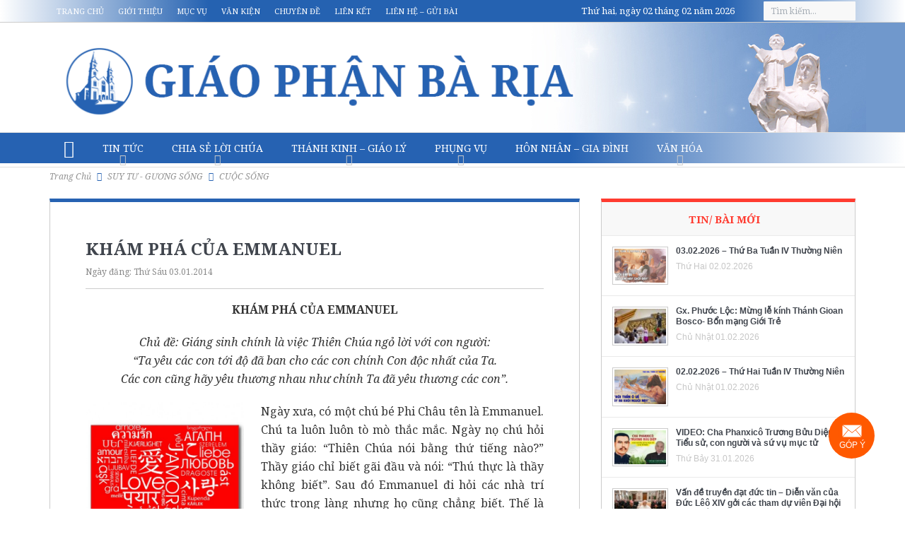

--- FILE ---
content_type: text/html; charset=utf-8
request_url: https://www.google.com/recaptcha/api2/anchor?ar=1&k=6LczghYqAAAAAJdpqcywMO4rq8lba_saMPBQIwi6&co=aHR0cDovL3d3dy5naWFvcGhhbmJhcmlhLm9yZzo4MA..&hl=vi&v=N67nZn4AqZkNcbeMu4prBgzg&theme=light&size=normal&anchor-ms=20000&execute-ms=30000&cb=l6m0xrli4dl
body_size: 49393
content:
<!DOCTYPE HTML><html dir="ltr" lang="vi"><head><meta http-equiv="Content-Type" content="text/html; charset=UTF-8">
<meta http-equiv="X-UA-Compatible" content="IE=edge">
<title>reCAPTCHA</title>
<style type="text/css">
/* cyrillic-ext */
@font-face {
  font-family: 'Roboto';
  font-style: normal;
  font-weight: 400;
  font-stretch: 100%;
  src: url(//fonts.gstatic.com/s/roboto/v48/KFO7CnqEu92Fr1ME7kSn66aGLdTylUAMa3GUBHMdazTgWw.woff2) format('woff2');
  unicode-range: U+0460-052F, U+1C80-1C8A, U+20B4, U+2DE0-2DFF, U+A640-A69F, U+FE2E-FE2F;
}
/* cyrillic */
@font-face {
  font-family: 'Roboto';
  font-style: normal;
  font-weight: 400;
  font-stretch: 100%;
  src: url(//fonts.gstatic.com/s/roboto/v48/KFO7CnqEu92Fr1ME7kSn66aGLdTylUAMa3iUBHMdazTgWw.woff2) format('woff2');
  unicode-range: U+0301, U+0400-045F, U+0490-0491, U+04B0-04B1, U+2116;
}
/* greek-ext */
@font-face {
  font-family: 'Roboto';
  font-style: normal;
  font-weight: 400;
  font-stretch: 100%;
  src: url(//fonts.gstatic.com/s/roboto/v48/KFO7CnqEu92Fr1ME7kSn66aGLdTylUAMa3CUBHMdazTgWw.woff2) format('woff2');
  unicode-range: U+1F00-1FFF;
}
/* greek */
@font-face {
  font-family: 'Roboto';
  font-style: normal;
  font-weight: 400;
  font-stretch: 100%;
  src: url(//fonts.gstatic.com/s/roboto/v48/KFO7CnqEu92Fr1ME7kSn66aGLdTylUAMa3-UBHMdazTgWw.woff2) format('woff2');
  unicode-range: U+0370-0377, U+037A-037F, U+0384-038A, U+038C, U+038E-03A1, U+03A3-03FF;
}
/* math */
@font-face {
  font-family: 'Roboto';
  font-style: normal;
  font-weight: 400;
  font-stretch: 100%;
  src: url(//fonts.gstatic.com/s/roboto/v48/KFO7CnqEu92Fr1ME7kSn66aGLdTylUAMawCUBHMdazTgWw.woff2) format('woff2');
  unicode-range: U+0302-0303, U+0305, U+0307-0308, U+0310, U+0312, U+0315, U+031A, U+0326-0327, U+032C, U+032F-0330, U+0332-0333, U+0338, U+033A, U+0346, U+034D, U+0391-03A1, U+03A3-03A9, U+03B1-03C9, U+03D1, U+03D5-03D6, U+03F0-03F1, U+03F4-03F5, U+2016-2017, U+2034-2038, U+203C, U+2040, U+2043, U+2047, U+2050, U+2057, U+205F, U+2070-2071, U+2074-208E, U+2090-209C, U+20D0-20DC, U+20E1, U+20E5-20EF, U+2100-2112, U+2114-2115, U+2117-2121, U+2123-214F, U+2190, U+2192, U+2194-21AE, U+21B0-21E5, U+21F1-21F2, U+21F4-2211, U+2213-2214, U+2216-22FF, U+2308-230B, U+2310, U+2319, U+231C-2321, U+2336-237A, U+237C, U+2395, U+239B-23B7, U+23D0, U+23DC-23E1, U+2474-2475, U+25AF, U+25B3, U+25B7, U+25BD, U+25C1, U+25CA, U+25CC, U+25FB, U+266D-266F, U+27C0-27FF, U+2900-2AFF, U+2B0E-2B11, U+2B30-2B4C, U+2BFE, U+3030, U+FF5B, U+FF5D, U+1D400-1D7FF, U+1EE00-1EEFF;
}
/* symbols */
@font-face {
  font-family: 'Roboto';
  font-style: normal;
  font-weight: 400;
  font-stretch: 100%;
  src: url(//fonts.gstatic.com/s/roboto/v48/KFO7CnqEu92Fr1ME7kSn66aGLdTylUAMaxKUBHMdazTgWw.woff2) format('woff2');
  unicode-range: U+0001-000C, U+000E-001F, U+007F-009F, U+20DD-20E0, U+20E2-20E4, U+2150-218F, U+2190, U+2192, U+2194-2199, U+21AF, U+21E6-21F0, U+21F3, U+2218-2219, U+2299, U+22C4-22C6, U+2300-243F, U+2440-244A, U+2460-24FF, U+25A0-27BF, U+2800-28FF, U+2921-2922, U+2981, U+29BF, U+29EB, U+2B00-2BFF, U+4DC0-4DFF, U+FFF9-FFFB, U+10140-1018E, U+10190-1019C, U+101A0, U+101D0-101FD, U+102E0-102FB, U+10E60-10E7E, U+1D2C0-1D2D3, U+1D2E0-1D37F, U+1F000-1F0FF, U+1F100-1F1AD, U+1F1E6-1F1FF, U+1F30D-1F30F, U+1F315, U+1F31C, U+1F31E, U+1F320-1F32C, U+1F336, U+1F378, U+1F37D, U+1F382, U+1F393-1F39F, U+1F3A7-1F3A8, U+1F3AC-1F3AF, U+1F3C2, U+1F3C4-1F3C6, U+1F3CA-1F3CE, U+1F3D4-1F3E0, U+1F3ED, U+1F3F1-1F3F3, U+1F3F5-1F3F7, U+1F408, U+1F415, U+1F41F, U+1F426, U+1F43F, U+1F441-1F442, U+1F444, U+1F446-1F449, U+1F44C-1F44E, U+1F453, U+1F46A, U+1F47D, U+1F4A3, U+1F4B0, U+1F4B3, U+1F4B9, U+1F4BB, U+1F4BF, U+1F4C8-1F4CB, U+1F4D6, U+1F4DA, U+1F4DF, U+1F4E3-1F4E6, U+1F4EA-1F4ED, U+1F4F7, U+1F4F9-1F4FB, U+1F4FD-1F4FE, U+1F503, U+1F507-1F50B, U+1F50D, U+1F512-1F513, U+1F53E-1F54A, U+1F54F-1F5FA, U+1F610, U+1F650-1F67F, U+1F687, U+1F68D, U+1F691, U+1F694, U+1F698, U+1F6AD, U+1F6B2, U+1F6B9-1F6BA, U+1F6BC, U+1F6C6-1F6CF, U+1F6D3-1F6D7, U+1F6E0-1F6EA, U+1F6F0-1F6F3, U+1F6F7-1F6FC, U+1F700-1F7FF, U+1F800-1F80B, U+1F810-1F847, U+1F850-1F859, U+1F860-1F887, U+1F890-1F8AD, U+1F8B0-1F8BB, U+1F8C0-1F8C1, U+1F900-1F90B, U+1F93B, U+1F946, U+1F984, U+1F996, U+1F9E9, U+1FA00-1FA6F, U+1FA70-1FA7C, U+1FA80-1FA89, U+1FA8F-1FAC6, U+1FACE-1FADC, U+1FADF-1FAE9, U+1FAF0-1FAF8, U+1FB00-1FBFF;
}
/* vietnamese */
@font-face {
  font-family: 'Roboto';
  font-style: normal;
  font-weight: 400;
  font-stretch: 100%;
  src: url(//fonts.gstatic.com/s/roboto/v48/KFO7CnqEu92Fr1ME7kSn66aGLdTylUAMa3OUBHMdazTgWw.woff2) format('woff2');
  unicode-range: U+0102-0103, U+0110-0111, U+0128-0129, U+0168-0169, U+01A0-01A1, U+01AF-01B0, U+0300-0301, U+0303-0304, U+0308-0309, U+0323, U+0329, U+1EA0-1EF9, U+20AB;
}
/* latin-ext */
@font-face {
  font-family: 'Roboto';
  font-style: normal;
  font-weight: 400;
  font-stretch: 100%;
  src: url(//fonts.gstatic.com/s/roboto/v48/KFO7CnqEu92Fr1ME7kSn66aGLdTylUAMa3KUBHMdazTgWw.woff2) format('woff2');
  unicode-range: U+0100-02BA, U+02BD-02C5, U+02C7-02CC, U+02CE-02D7, U+02DD-02FF, U+0304, U+0308, U+0329, U+1D00-1DBF, U+1E00-1E9F, U+1EF2-1EFF, U+2020, U+20A0-20AB, U+20AD-20C0, U+2113, U+2C60-2C7F, U+A720-A7FF;
}
/* latin */
@font-face {
  font-family: 'Roboto';
  font-style: normal;
  font-weight: 400;
  font-stretch: 100%;
  src: url(//fonts.gstatic.com/s/roboto/v48/KFO7CnqEu92Fr1ME7kSn66aGLdTylUAMa3yUBHMdazQ.woff2) format('woff2');
  unicode-range: U+0000-00FF, U+0131, U+0152-0153, U+02BB-02BC, U+02C6, U+02DA, U+02DC, U+0304, U+0308, U+0329, U+2000-206F, U+20AC, U+2122, U+2191, U+2193, U+2212, U+2215, U+FEFF, U+FFFD;
}
/* cyrillic-ext */
@font-face {
  font-family: 'Roboto';
  font-style: normal;
  font-weight: 500;
  font-stretch: 100%;
  src: url(//fonts.gstatic.com/s/roboto/v48/KFO7CnqEu92Fr1ME7kSn66aGLdTylUAMa3GUBHMdazTgWw.woff2) format('woff2');
  unicode-range: U+0460-052F, U+1C80-1C8A, U+20B4, U+2DE0-2DFF, U+A640-A69F, U+FE2E-FE2F;
}
/* cyrillic */
@font-face {
  font-family: 'Roboto';
  font-style: normal;
  font-weight: 500;
  font-stretch: 100%;
  src: url(//fonts.gstatic.com/s/roboto/v48/KFO7CnqEu92Fr1ME7kSn66aGLdTylUAMa3iUBHMdazTgWw.woff2) format('woff2');
  unicode-range: U+0301, U+0400-045F, U+0490-0491, U+04B0-04B1, U+2116;
}
/* greek-ext */
@font-face {
  font-family: 'Roboto';
  font-style: normal;
  font-weight: 500;
  font-stretch: 100%;
  src: url(//fonts.gstatic.com/s/roboto/v48/KFO7CnqEu92Fr1ME7kSn66aGLdTylUAMa3CUBHMdazTgWw.woff2) format('woff2');
  unicode-range: U+1F00-1FFF;
}
/* greek */
@font-face {
  font-family: 'Roboto';
  font-style: normal;
  font-weight: 500;
  font-stretch: 100%;
  src: url(//fonts.gstatic.com/s/roboto/v48/KFO7CnqEu92Fr1ME7kSn66aGLdTylUAMa3-UBHMdazTgWw.woff2) format('woff2');
  unicode-range: U+0370-0377, U+037A-037F, U+0384-038A, U+038C, U+038E-03A1, U+03A3-03FF;
}
/* math */
@font-face {
  font-family: 'Roboto';
  font-style: normal;
  font-weight: 500;
  font-stretch: 100%;
  src: url(//fonts.gstatic.com/s/roboto/v48/KFO7CnqEu92Fr1ME7kSn66aGLdTylUAMawCUBHMdazTgWw.woff2) format('woff2');
  unicode-range: U+0302-0303, U+0305, U+0307-0308, U+0310, U+0312, U+0315, U+031A, U+0326-0327, U+032C, U+032F-0330, U+0332-0333, U+0338, U+033A, U+0346, U+034D, U+0391-03A1, U+03A3-03A9, U+03B1-03C9, U+03D1, U+03D5-03D6, U+03F0-03F1, U+03F4-03F5, U+2016-2017, U+2034-2038, U+203C, U+2040, U+2043, U+2047, U+2050, U+2057, U+205F, U+2070-2071, U+2074-208E, U+2090-209C, U+20D0-20DC, U+20E1, U+20E5-20EF, U+2100-2112, U+2114-2115, U+2117-2121, U+2123-214F, U+2190, U+2192, U+2194-21AE, U+21B0-21E5, U+21F1-21F2, U+21F4-2211, U+2213-2214, U+2216-22FF, U+2308-230B, U+2310, U+2319, U+231C-2321, U+2336-237A, U+237C, U+2395, U+239B-23B7, U+23D0, U+23DC-23E1, U+2474-2475, U+25AF, U+25B3, U+25B7, U+25BD, U+25C1, U+25CA, U+25CC, U+25FB, U+266D-266F, U+27C0-27FF, U+2900-2AFF, U+2B0E-2B11, U+2B30-2B4C, U+2BFE, U+3030, U+FF5B, U+FF5D, U+1D400-1D7FF, U+1EE00-1EEFF;
}
/* symbols */
@font-face {
  font-family: 'Roboto';
  font-style: normal;
  font-weight: 500;
  font-stretch: 100%;
  src: url(//fonts.gstatic.com/s/roboto/v48/KFO7CnqEu92Fr1ME7kSn66aGLdTylUAMaxKUBHMdazTgWw.woff2) format('woff2');
  unicode-range: U+0001-000C, U+000E-001F, U+007F-009F, U+20DD-20E0, U+20E2-20E4, U+2150-218F, U+2190, U+2192, U+2194-2199, U+21AF, U+21E6-21F0, U+21F3, U+2218-2219, U+2299, U+22C4-22C6, U+2300-243F, U+2440-244A, U+2460-24FF, U+25A0-27BF, U+2800-28FF, U+2921-2922, U+2981, U+29BF, U+29EB, U+2B00-2BFF, U+4DC0-4DFF, U+FFF9-FFFB, U+10140-1018E, U+10190-1019C, U+101A0, U+101D0-101FD, U+102E0-102FB, U+10E60-10E7E, U+1D2C0-1D2D3, U+1D2E0-1D37F, U+1F000-1F0FF, U+1F100-1F1AD, U+1F1E6-1F1FF, U+1F30D-1F30F, U+1F315, U+1F31C, U+1F31E, U+1F320-1F32C, U+1F336, U+1F378, U+1F37D, U+1F382, U+1F393-1F39F, U+1F3A7-1F3A8, U+1F3AC-1F3AF, U+1F3C2, U+1F3C4-1F3C6, U+1F3CA-1F3CE, U+1F3D4-1F3E0, U+1F3ED, U+1F3F1-1F3F3, U+1F3F5-1F3F7, U+1F408, U+1F415, U+1F41F, U+1F426, U+1F43F, U+1F441-1F442, U+1F444, U+1F446-1F449, U+1F44C-1F44E, U+1F453, U+1F46A, U+1F47D, U+1F4A3, U+1F4B0, U+1F4B3, U+1F4B9, U+1F4BB, U+1F4BF, U+1F4C8-1F4CB, U+1F4D6, U+1F4DA, U+1F4DF, U+1F4E3-1F4E6, U+1F4EA-1F4ED, U+1F4F7, U+1F4F9-1F4FB, U+1F4FD-1F4FE, U+1F503, U+1F507-1F50B, U+1F50D, U+1F512-1F513, U+1F53E-1F54A, U+1F54F-1F5FA, U+1F610, U+1F650-1F67F, U+1F687, U+1F68D, U+1F691, U+1F694, U+1F698, U+1F6AD, U+1F6B2, U+1F6B9-1F6BA, U+1F6BC, U+1F6C6-1F6CF, U+1F6D3-1F6D7, U+1F6E0-1F6EA, U+1F6F0-1F6F3, U+1F6F7-1F6FC, U+1F700-1F7FF, U+1F800-1F80B, U+1F810-1F847, U+1F850-1F859, U+1F860-1F887, U+1F890-1F8AD, U+1F8B0-1F8BB, U+1F8C0-1F8C1, U+1F900-1F90B, U+1F93B, U+1F946, U+1F984, U+1F996, U+1F9E9, U+1FA00-1FA6F, U+1FA70-1FA7C, U+1FA80-1FA89, U+1FA8F-1FAC6, U+1FACE-1FADC, U+1FADF-1FAE9, U+1FAF0-1FAF8, U+1FB00-1FBFF;
}
/* vietnamese */
@font-face {
  font-family: 'Roboto';
  font-style: normal;
  font-weight: 500;
  font-stretch: 100%;
  src: url(//fonts.gstatic.com/s/roboto/v48/KFO7CnqEu92Fr1ME7kSn66aGLdTylUAMa3OUBHMdazTgWw.woff2) format('woff2');
  unicode-range: U+0102-0103, U+0110-0111, U+0128-0129, U+0168-0169, U+01A0-01A1, U+01AF-01B0, U+0300-0301, U+0303-0304, U+0308-0309, U+0323, U+0329, U+1EA0-1EF9, U+20AB;
}
/* latin-ext */
@font-face {
  font-family: 'Roboto';
  font-style: normal;
  font-weight: 500;
  font-stretch: 100%;
  src: url(//fonts.gstatic.com/s/roboto/v48/KFO7CnqEu92Fr1ME7kSn66aGLdTylUAMa3KUBHMdazTgWw.woff2) format('woff2');
  unicode-range: U+0100-02BA, U+02BD-02C5, U+02C7-02CC, U+02CE-02D7, U+02DD-02FF, U+0304, U+0308, U+0329, U+1D00-1DBF, U+1E00-1E9F, U+1EF2-1EFF, U+2020, U+20A0-20AB, U+20AD-20C0, U+2113, U+2C60-2C7F, U+A720-A7FF;
}
/* latin */
@font-face {
  font-family: 'Roboto';
  font-style: normal;
  font-weight: 500;
  font-stretch: 100%;
  src: url(//fonts.gstatic.com/s/roboto/v48/KFO7CnqEu92Fr1ME7kSn66aGLdTylUAMa3yUBHMdazQ.woff2) format('woff2');
  unicode-range: U+0000-00FF, U+0131, U+0152-0153, U+02BB-02BC, U+02C6, U+02DA, U+02DC, U+0304, U+0308, U+0329, U+2000-206F, U+20AC, U+2122, U+2191, U+2193, U+2212, U+2215, U+FEFF, U+FFFD;
}
/* cyrillic-ext */
@font-face {
  font-family: 'Roboto';
  font-style: normal;
  font-weight: 900;
  font-stretch: 100%;
  src: url(//fonts.gstatic.com/s/roboto/v48/KFO7CnqEu92Fr1ME7kSn66aGLdTylUAMa3GUBHMdazTgWw.woff2) format('woff2');
  unicode-range: U+0460-052F, U+1C80-1C8A, U+20B4, U+2DE0-2DFF, U+A640-A69F, U+FE2E-FE2F;
}
/* cyrillic */
@font-face {
  font-family: 'Roboto';
  font-style: normal;
  font-weight: 900;
  font-stretch: 100%;
  src: url(//fonts.gstatic.com/s/roboto/v48/KFO7CnqEu92Fr1ME7kSn66aGLdTylUAMa3iUBHMdazTgWw.woff2) format('woff2');
  unicode-range: U+0301, U+0400-045F, U+0490-0491, U+04B0-04B1, U+2116;
}
/* greek-ext */
@font-face {
  font-family: 'Roboto';
  font-style: normal;
  font-weight: 900;
  font-stretch: 100%;
  src: url(//fonts.gstatic.com/s/roboto/v48/KFO7CnqEu92Fr1ME7kSn66aGLdTylUAMa3CUBHMdazTgWw.woff2) format('woff2');
  unicode-range: U+1F00-1FFF;
}
/* greek */
@font-face {
  font-family: 'Roboto';
  font-style: normal;
  font-weight: 900;
  font-stretch: 100%;
  src: url(//fonts.gstatic.com/s/roboto/v48/KFO7CnqEu92Fr1ME7kSn66aGLdTylUAMa3-UBHMdazTgWw.woff2) format('woff2');
  unicode-range: U+0370-0377, U+037A-037F, U+0384-038A, U+038C, U+038E-03A1, U+03A3-03FF;
}
/* math */
@font-face {
  font-family: 'Roboto';
  font-style: normal;
  font-weight: 900;
  font-stretch: 100%;
  src: url(//fonts.gstatic.com/s/roboto/v48/KFO7CnqEu92Fr1ME7kSn66aGLdTylUAMawCUBHMdazTgWw.woff2) format('woff2');
  unicode-range: U+0302-0303, U+0305, U+0307-0308, U+0310, U+0312, U+0315, U+031A, U+0326-0327, U+032C, U+032F-0330, U+0332-0333, U+0338, U+033A, U+0346, U+034D, U+0391-03A1, U+03A3-03A9, U+03B1-03C9, U+03D1, U+03D5-03D6, U+03F0-03F1, U+03F4-03F5, U+2016-2017, U+2034-2038, U+203C, U+2040, U+2043, U+2047, U+2050, U+2057, U+205F, U+2070-2071, U+2074-208E, U+2090-209C, U+20D0-20DC, U+20E1, U+20E5-20EF, U+2100-2112, U+2114-2115, U+2117-2121, U+2123-214F, U+2190, U+2192, U+2194-21AE, U+21B0-21E5, U+21F1-21F2, U+21F4-2211, U+2213-2214, U+2216-22FF, U+2308-230B, U+2310, U+2319, U+231C-2321, U+2336-237A, U+237C, U+2395, U+239B-23B7, U+23D0, U+23DC-23E1, U+2474-2475, U+25AF, U+25B3, U+25B7, U+25BD, U+25C1, U+25CA, U+25CC, U+25FB, U+266D-266F, U+27C0-27FF, U+2900-2AFF, U+2B0E-2B11, U+2B30-2B4C, U+2BFE, U+3030, U+FF5B, U+FF5D, U+1D400-1D7FF, U+1EE00-1EEFF;
}
/* symbols */
@font-face {
  font-family: 'Roboto';
  font-style: normal;
  font-weight: 900;
  font-stretch: 100%;
  src: url(//fonts.gstatic.com/s/roboto/v48/KFO7CnqEu92Fr1ME7kSn66aGLdTylUAMaxKUBHMdazTgWw.woff2) format('woff2');
  unicode-range: U+0001-000C, U+000E-001F, U+007F-009F, U+20DD-20E0, U+20E2-20E4, U+2150-218F, U+2190, U+2192, U+2194-2199, U+21AF, U+21E6-21F0, U+21F3, U+2218-2219, U+2299, U+22C4-22C6, U+2300-243F, U+2440-244A, U+2460-24FF, U+25A0-27BF, U+2800-28FF, U+2921-2922, U+2981, U+29BF, U+29EB, U+2B00-2BFF, U+4DC0-4DFF, U+FFF9-FFFB, U+10140-1018E, U+10190-1019C, U+101A0, U+101D0-101FD, U+102E0-102FB, U+10E60-10E7E, U+1D2C0-1D2D3, U+1D2E0-1D37F, U+1F000-1F0FF, U+1F100-1F1AD, U+1F1E6-1F1FF, U+1F30D-1F30F, U+1F315, U+1F31C, U+1F31E, U+1F320-1F32C, U+1F336, U+1F378, U+1F37D, U+1F382, U+1F393-1F39F, U+1F3A7-1F3A8, U+1F3AC-1F3AF, U+1F3C2, U+1F3C4-1F3C6, U+1F3CA-1F3CE, U+1F3D4-1F3E0, U+1F3ED, U+1F3F1-1F3F3, U+1F3F5-1F3F7, U+1F408, U+1F415, U+1F41F, U+1F426, U+1F43F, U+1F441-1F442, U+1F444, U+1F446-1F449, U+1F44C-1F44E, U+1F453, U+1F46A, U+1F47D, U+1F4A3, U+1F4B0, U+1F4B3, U+1F4B9, U+1F4BB, U+1F4BF, U+1F4C8-1F4CB, U+1F4D6, U+1F4DA, U+1F4DF, U+1F4E3-1F4E6, U+1F4EA-1F4ED, U+1F4F7, U+1F4F9-1F4FB, U+1F4FD-1F4FE, U+1F503, U+1F507-1F50B, U+1F50D, U+1F512-1F513, U+1F53E-1F54A, U+1F54F-1F5FA, U+1F610, U+1F650-1F67F, U+1F687, U+1F68D, U+1F691, U+1F694, U+1F698, U+1F6AD, U+1F6B2, U+1F6B9-1F6BA, U+1F6BC, U+1F6C6-1F6CF, U+1F6D3-1F6D7, U+1F6E0-1F6EA, U+1F6F0-1F6F3, U+1F6F7-1F6FC, U+1F700-1F7FF, U+1F800-1F80B, U+1F810-1F847, U+1F850-1F859, U+1F860-1F887, U+1F890-1F8AD, U+1F8B0-1F8BB, U+1F8C0-1F8C1, U+1F900-1F90B, U+1F93B, U+1F946, U+1F984, U+1F996, U+1F9E9, U+1FA00-1FA6F, U+1FA70-1FA7C, U+1FA80-1FA89, U+1FA8F-1FAC6, U+1FACE-1FADC, U+1FADF-1FAE9, U+1FAF0-1FAF8, U+1FB00-1FBFF;
}
/* vietnamese */
@font-face {
  font-family: 'Roboto';
  font-style: normal;
  font-weight: 900;
  font-stretch: 100%;
  src: url(//fonts.gstatic.com/s/roboto/v48/KFO7CnqEu92Fr1ME7kSn66aGLdTylUAMa3OUBHMdazTgWw.woff2) format('woff2');
  unicode-range: U+0102-0103, U+0110-0111, U+0128-0129, U+0168-0169, U+01A0-01A1, U+01AF-01B0, U+0300-0301, U+0303-0304, U+0308-0309, U+0323, U+0329, U+1EA0-1EF9, U+20AB;
}
/* latin-ext */
@font-face {
  font-family: 'Roboto';
  font-style: normal;
  font-weight: 900;
  font-stretch: 100%;
  src: url(//fonts.gstatic.com/s/roboto/v48/KFO7CnqEu92Fr1ME7kSn66aGLdTylUAMa3KUBHMdazTgWw.woff2) format('woff2');
  unicode-range: U+0100-02BA, U+02BD-02C5, U+02C7-02CC, U+02CE-02D7, U+02DD-02FF, U+0304, U+0308, U+0329, U+1D00-1DBF, U+1E00-1E9F, U+1EF2-1EFF, U+2020, U+20A0-20AB, U+20AD-20C0, U+2113, U+2C60-2C7F, U+A720-A7FF;
}
/* latin */
@font-face {
  font-family: 'Roboto';
  font-style: normal;
  font-weight: 900;
  font-stretch: 100%;
  src: url(//fonts.gstatic.com/s/roboto/v48/KFO7CnqEu92Fr1ME7kSn66aGLdTylUAMa3yUBHMdazQ.woff2) format('woff2');
  unicode-range: U+0000-00FF, U+0131, U+0152-0153, U+02BB-02BC, U+02C6, U+02DA, U+02DC, U+0304, U+0308, U+0329, U+2000-206F, U+20AC, U+2122, U+2191, U+2193, U+2212, U+2215, U+FEFF, U+FFFD;
}

</style>
<link rel="stylesheet" type="text/css" href="https://www.gstatic.com/recaptcha/releases/N67nZn4AqZkNcbeMu4prBgzg/styles__ltr.css">
<script nonce="biXctuwjExuin1PMfU4Psw" type="text/javascript">window['__recaptcha_api'] = 'https://www.google.com/recaptcha/api2/';</script>
<script type="text/javascript" src="https://www.gstatic.com/recaptcha/releases/N67nZn4AqZkNcbeMu4prBgzg/recaptcha__vi.js" nonce="biXctuwjExuin1PMfU4Psw">
      
    </script></head>
<body><div id="rc-anchor-alert" class="rc-anchor-alert"></div>
<input type="hidden" id="recaptcha-token" value="[base64]">
<script type="text/javascript" nonce="biXctuwjExuin1PMfU4Psw">
      recaptcha.anchor.Main.init("[\x22ainput\x22,[\x22bgdata\x22,\x22\x22,\[base64]/[base64]/MjU1Ong/[base64]/[base64]/[base64]/[base64]/[base64]/[base64]/[base64]/[base64]/[base64]/[base64]/[base64]/[base64]/[base64]/[base64]/[base64]\\u003d\x22,\[base64]\\u003d\x22,\x22woXDm8Kjw6wLN2ldc0PCkMKCw6AmZ8O2IFPDtsKrZGjCscO5w7VcVsKJIMKGY8KOA8KRwrRPwoLCuh4Lwpt7w6vDkTFEwrzCvloNwrrDol5AFsOfwrpqw6HDnmvCtl8fwobCicO/[base64]/CqRNBMMOPGcKdSWjCpWYpCETDjnjDn8OYwrE2RsKWcMKLw4BBM8KpfsOGw4vCm37CqsOZw4JvR8OBY3MVDsODw7fCnMOLw7/DgHh8w49LwrbCq00IExhUw5bCuQjDs0w2QBEvET1Ww7zDtjJWIil+XcK3w4MIw4rCjcOxacOIw6JjEMKbFsKrWHJ1w4rDiybDvMKEwrLCqVzDhXvDgjQwTBcbQCQZR8KVwpJAwoJ9BxBfw5/CiRQdw5bCrUlrwqsrCU3CrmIgw7jCrMKOw5keNFPCv0TDiMKpPcK4wovDqEhnG8KSwpbDq8KOB0F0wrbChMO7HcOuwqrDvAvDq3kRDsKDwpHDv8OvcMKAwoVPw7s8MW/CiMKHZgZCCkfCl3rDvMOQw47Cp8ONw7rCqcOOR8KZwrHDmDTCnhTDpUMCwrDDj8KMYsKhL8K8PVkjwpM9wrAEVyXDmDdZw7bCkAnCt2RswrjDrRrDvXh1w5zDuFsvw6wLw5DDiDzCqBobw77CgkRMLGpTVWDDkh8KPMO+cnrCn8O6ZcO+wpZkM8KSw5PClMO+w4fClA/CoFguJhw7dm0Bw4zDiSFldxbCoVZ3wobCiMOcw4YzCcOBwrvCpVwPKsK0BBPCvSbCgWAewp/CgMKAHxZdw6fDoynCpMOzEMKLw4A3wpofw4wjfcKmB8KCw7nDmsKINA99w4zDosKlw4gIVcOOw5XCiyPCq8OGw74yw6DDqMKKwo3ClcKSw5fDvsKUw4tNw7LDnMOJdEYSUcKiwpnDq8Ocw40rFD0pwoVUE1nCnwPDhMOMw7bCgsKdT8KFYhfDgFUHwrA/w4p0wq3ClxrDhcKmexDDjXrDusKewpvDvgLDrG/CqsOswoFoChTClEMewqxkw594w4FiC8OjFSN5w7XCmMKuw43CkzjCrCnDr33Cq0/CkwBfdcKVGXlgF8KYwoDDpXwhw43CjlHDscKpBMOmNXvDucK4w7jCmQTClAIAw77DhBkvY21XwoF4HMOpOMKWw5DChkDCrWTCr8KzecKcDyRxfREgw5nDj8KjwrTCm2NIbRvDlSAONMOrXzNQTzTDp0zDrRALwrYGwqENTcKewppAw6AEwp1OT8OPA3U/BiHCl2rCgA0oVzoxdifDpsOww4Qtw6bDlMOmw61cwpHCqcKZbwlTwpnCujfCtWlyX8O/RMKlwqLCm8K2wq7CuMOVQlHDm8OOWVvDjRN/[base64]/Yh0Zw60rw4rDtMORwo7DucKow5Q/w492OmfDisK0wpfDqGDCksOXfcKPw6nCgMKxXMKsUMO1ZBzDicKHGl/DscKXPsOjcGvChcOyQsODw5ZzXcKww5zCkVh7wpsRTBIewr7DgG3Do8O3wqDClsKDFBtZw5bDvcOtwqzCj2XCkS5Cw6lbccODN8O6woXCv8KMwr3DjHnDosO5NcKQPMKGw6TDtDRKY2h7XsKEUsKqGMKywpnCoMKJwpIPw6Nvw4/CjAkdw4rCv0vDkkjCo0HCp0Qcw5LDnMKQHcKmwpxjQ0Q4w5/CrsOaNE/CvzBUwqs+w7VnPsK5X1VqY8KqLUbDmBcmwrgRw5XCu8O/XcKzZcO8wqFmwqjCi8KrZ8O1SsO1bcO6LVgYw4HCqsKCMFjCt13DpcOaBXQtaGsdAw/[base64]/CvmLDjTMtwocNN3bCnDbDiX1zAsOOw4fCn3HDqsOIaWRgw45DRU1vw4rDv8O6w6gLwo0nw5ZlwpjDnz4/[base64]/Cn2AWI8K/[base64]/Ct8K3ScKWw6jCtsKtw5VREsKTEcOPw6xxwrpQw4B2w7Zlw4nDjsOIw5nDtWNfRsOhPcKxwp5pwrLDtsOjw7ALBX5Uw6bDght1IV/Dn1ZfHMObw717wprCryxZwpnDpwPDmcOawrnDscOpw7TDo8KtwpIUH8KjfjLDtcOUH8KZRsOGwp5dw5bDplwLwoTDrE1Uw6/DiUN8WSnDinTDsMOTwozDmMKow7lMTXJIw4HCnMKVaMK3w6dCwp/CnsKww6PDlcKHZ8Ogw4bCvkAkw7EoYgl7w450RMOYfRdQwrkbwp7Ctmh7w7HDmsK5OxB6QRbDljLCtMO+w5TCkMK2wqNKBRRSwqXDlh7CqcK2d2RmwoPCtMK5w58FLR40w5/DhQjCh8Khw45yesKWGcKiwpvDpXrDlMOvwqJew4xlAcOtwpoZQ8KMw5PDrMKQwqXCj2zDkcKywoobwq1nwo1Fe8OHwoBwwq7DiTl4JB3Co8O0w54xZSU0w7PDmzjCl8KKw7IswqPDizbDqUU/bhTDlArDnCY5b1jDlhfDjcKEwqTDmcOWw6UgSMK5e8O9w67CjhbCu3jDmTHDqhfCuSTCi8OpwqBTwpxWwrMuTSfClMOawrzDuMK+w5XCpX3DhcK/w7pNOSNqwpg+w6YwSgDCv8OXw7ctw69mGT7DkMKNbMKTaHQnwo9JHV7Cm8Kfwq/DvsOeFEvCvlrClsO6WMOaBMO0w43DncK2H0MRwqfCpsKLU8KuNhrCulrCnsOow6wTB2/Dhi/CgMOZw6rDvBcBQMOPw7MCw5wNwrE9eUtJMU0Dw5nDh0QMCcKzw7Nbw5pow6vCsMKEwo3Dt1EPwqtWwqpmaxFzw7hPwoRGwrnDqRYIw57CqsO8w4hfe8ORAMO/wowUwpDClxPDqMOKw5LDhcKlwrghMcOiw6opdsOawqTDvMKpwoVJZMK+w7BUwrvCknDCl8KDwrISA8K2QiVBwpHCg8KIOsKVWF51RMOmw6pvX8O6J8K4w6lSdCUwXsKmB8K5wpUgSsOVDsK0w6t4w4XCgw/DiMKdwo/Cl0TDjsKyP33CoMOhN8KMBcKkw4/CmiMvLMK7wqLChsOcBcOqw7wQwobCtkt/w6wVMsKlwqTDlsKvHsO/[base64]/CrcOKe8OPcEbDjMOmwrF9w7I4eMO/wpnDhDjCtcK7TFZRwpIxw6rCiADDnjXCvz8twpZmEx/Cq8OPwpDDisK2EsO0wp7CuXnDtCBUPgzDpAR3ckx0wo/CvcKLAcKSw40ow6/Cr1LCrMOkPErCg8OIwo/CvF0pw4sdwrbCv2/DrsOIwqwcwpEnBgbDrQHCvsKxw5AUw4HCssKswrnCk8KlDAU5woTDgA9uJnDCkMKzEsKmM8KswrtQScK6OMONwrIKNEtJHQNNwofDomDComEDA8Ome2zDisK4O2vCoMKeGcO/w4hlKF/CmBhQbzrDjkBpwokhw4bDrDUHw7RBecK5endvQsOBw4lSwpBCBExWHsOwwowsAsKiJ8KUSsO1ZBDCv8Oiw6Faw5/DnsOZwrPDiMOdSxPDoMKGJsOYAMKCBDnDvAjDqcOuw7PCrsOsw6NMw77DtMOBw4HCnMO+UFJ1EMKpwqMQw5fCnVJVfmnDn2YlaMK5w6rDmMOWwo83d8K4GsKFa8KUw4jCjB1oDcOyw47DlHvDpsOSTgoFwo/DijgLM8OiIUDCnMKbw6cGwpEPwrXDoAQJw4DDjMOww6bDkkNrwo/DosO0Kktmwo/CnsKUcMKUw5NkIm8jwoAvwp7DkUo5wojChHFyeyDDrCLChCvDmsKIB8OtwqkHeTvCgBLDsg/[base64]/ChsKgw5tHw5Qif2fDm8KjIBgmVGRIUWLDp2U3w5nDl8OeZMOpX8OkHCAVw4B4wpfDq8OQwqdQTcOkwrxnVsOpw7oxw48pAD8mw5DCjcOcw6nCusK6I8Ocw5cWw5XDgcOOwq9Jwq4wwoTDj1o/QxbDiMKadcKCw5VLFcOjEMOkPTXDqsO0G3cMwr3CqMKWYcKmMGXDuBHCq8KpWMK4AcOuQ8OiwpZUw5LDgUlTw5M5UcKmw7HDhsOxfS0yw5XDm8O+ccKQUG04woBJRcODwpVXJcKtPMO1w6Aew6DCtFM0D8KZPMKsGFXDqsOpBsOmwr/[base64]/wqnDpENEQcOeIQLDvnYrw6XCqAoCXcOZwoLCuixOLQXCl8KzCwcrJlrCtT9uw7pOw7gMIVBOw4x6KcOSccO8MQAkU2sKw5PCocKjQWvDuD8fSTPDvUhjRcK7AMKSw4B2eXdvw4Ipw5/CnHjCgsKqwrZ2TH7DgcKkfCnCnlJ5w6crIiZpVRcAwoLDiMOXw5/Cp8KVw6jDowXCmXtwBMKnwq53fcOMAGfCvzhRwqXCtsOJwp7DpcOPw7HCkT/ClB3Dl8OJwpo1wqnCh8O1SUd3bsKCw4jDt3zDjBjCrR7CtsKwBh1DFmEcTFFmw7YXwoJ7wo/ChcK9wqdYw4PDimDCp3jCtxgbGMKoPDJSGcKgFsK1w4nDksOHaw16w4HDu8KZwrBAw6nDtsK8SDvDjsKdb1rCn3c/[base64]/CpsOXN8OJw5/[base64]/[base64]/Dt8OLOxNdVcKAw6rCrVEoV8OywrnDvEXCr8K4w7VQYHF/wrzDgnfCl8ONw7wDw5TDusKmwrTDr0dAWl7CnMKRI8KfwpDCtsK9woMPw57CpcKcGljDuMKVWDDCmMOCdA7CoyHCrMOBWRjCiiHDpcKow6R6I8OHXcKZM8KGMgbDoMO2FMOlPMONasKjwr/DpcKwWURPw5TDjMO3M1bCgMO+N8Kcf8OdwqhswqthUcK8wpDDmMO2RcKoLg/CoUjCpMODwrAMwotmw64ow4rClEfCrGPCmz/[base64]/CcO7HsOPw7zCqsKFH8OUQMKXwqXDscOFwqTDp8OLJ3tWw6dRw6lDN8OLDsObYcOLw55JNcKoCRPCiErDuMKMwrcXF3TDtSbDjMKQMcOsbcOWKMK5w7tTCMKAbxAeGCLCrjjCgcKhw61xTVPDpiY0Xg5ieykzA8Oqwo/Ct8O/cMOoSEQrIlTCpcO2WMKvAsKfwptZWMO1wopkFcK9wr81MhgqOUYKTn07TsOdPXzCmXrChFA+w6FZwp/CrMOXNEoyw71iX8Osw7nDksK8wqjCqcKEw5nCjsKoGMOYw7ouwr/[base64]/a8KDwoXCvBcfwrjCkcOGwogzCMOLwqpTbsKvFD3CucOKCCjDuEzCuALDkSDDisOmwo83wpHDsBZMOjlSw5bDu0LCkz5iIk8wIcOUdMKKNm/DnsORITQNdSTCj1rCksK3w7oywq3DncKiw6oCw7Usw4fClgLDqMKyRlrCgQHCu2kKwpXDq8KQw788SMKjw4vCn1Q8w77Co8KXwp8LwoDDt05DCcOmGAjDlsKVOsO7w7AawpQwEl/[base64]/DhsO3U8OtSsOOW2tkw70XwqE2wr/DmjRrQSAcwrBsCsK3EW4dwqfCvGAGQhLCssO0a8KvwpRBw73CtsOodsO4w53Ds8KRaiLDmMKNa8OZw6HCrUJUwrtpw5bDkMO3O00Bwo/CvgsWwoXCmkbCvUQPcFrCmMKNw77CnT9yw6zDuMKcd19vw4jCsAwKwrLCvQoBw7zCm8KGeMKfw5Z8w4gpQsOXGynDscKuY8OXYSDDlX9JX1ZmEmjDtHBjJ1rDpsOhN3I4woVKw6IkXHQUBsK2wr/CplPDgsOnaE/[base64]/CswnDlMKKwpHDlW0uFFA6UXEDJcKDO8KAw4bCnTjCh0sPwpvCjk9iY0HDuTnCj8OZwoLClDI+RcObwrcpw6dGwrjCpMKgw40YWcOJBCg2wrU/w4XCgMKKWjUgBC8ewoF3w7MEworCr3bCtsKMwqF+I8KCwqfCg1LDgi/CpMOXWAbDpUZ8FjLDn8KFZig7bDjDscOBcxhlUMKjwqZJHcOdw6fCjhjCimpbw7VaH3h5w5Q/R2bCq1rCmS/DvMOhw6rCmzEZAFzColw/w6DCp8KwW2RsNkbDgD8pWsOrwpzDnnjDtwrCpcO/wpjDgR3CrEfClMOUwojDmsKOa8Omw7htLzZdRW/CrwPCslZgwpDDrMOEQl8zAsOhw5bCo0fCl3NqwqLCvzBOYMKjXgrCm3zDjcOBM8OAfhTDssOid8KGLMKnw5/DiAUEAkbDnXgxwphTwqzDgcKpRsKWOcKdaMOQw5jCk8O9wrp7w4shw67DpyrCuRYIdVlNw6wpw7XCrRdnfGoefAFaw7Y9a1cOKcKGw5DDmRPCvQUJH8O9w6pnwp0swo/[base64]/CqlhVXmBkEcKeP8KWwoPDlMK0w6EGOMKRwqzDgMOFw6krOW9yQcKxwpsyUcK0M0zCinvDtAYOXMK8wprCnUsRbiMkwr3DhgMswrXDnDMRQnkfAsO5RCZxwrrCs0fCrsK+eMKqw7/CtX8IwoRtZCcDdn/CvcO+w7wFwrbCkMORZF1LYcOcby7Cl3/[base64]/DRxCLMKRBgBTOGYpw4DDmy3DqhxKdz4Vw4/Cg2RGw5vCklFqwrTDmznDm8KmDcKbKHs7wqPChsK9wpHDgsOJw6fDosKowrjChsKPw57DpkDDlUsow6h3wpjDqGrDuMK+LWQ2QzUlw6E3EF1PwqgfD8OFOE9WdGjCocOBw7/[base64]/DuMKgfnHCmcKRwqc6IGdXZTwkEBHCjMOMw4rCo0XCvsO5dsOYwoQUw4EyF8OzwoxhwpzCusKeAsKzw7oSwrVoX8O+Y8Ohw5QLcMKRIcKlwr9twp8RSjFMUGQmV8Kqw5DDpirCpCEbKX/CpMKjwqrDscKwwqvDncKkBxsLw7chL8OcAGnDq8K/w78Rw6bCk8O7AcOTwqnChmQ5wpnCi8O0wqNNYg5NwqTDqsKydSh9QGbDtMOnwovDtTpUH8KVwpXDjMOIwrfCk8KEHRrDl23Dq8ORMMOsw6EmU3gjczHDvl5ZwpPDjHNyWMK8worCr8O8ewk7wq4Nwq/[base64]/[base64]/DnTQ7WHQWw6/DnSrDix7DtGbChcO5w4jDp8OrAsKjOMOywpE1Q1poR8K1w5/CisKPSMOkDVJ1KMOXwqlEw7PDqnp9woDDu8OOwrkuwql2w6/CsDXDiRzDuF7CiMKJS8KLXy1/wpPCmVbDtg42cmDCmj/Cs8K8w7vDq8OrQmpAwoHDh8Ktd3HCv8OVw4x4w51kQMKhM8OyJcK7woVMHsOHw7xqw7/CnGhUSBhzCMOHw69fLMOeWRB/[base64]/[base64]/[base64]/CtsOcNijDqcK4CcOzVhN9w5zCpDjDhm/Dq8K3w4nDnMKVYFxMfcOcw4p5Gld+wpzCtGY7c8OJw5nCtsK3RnjDtxk+Xx3Ch1nDmcKkwqvCv0TCqMKGw7bCvEPCpRDDlRwKb8OrMGMSE2nDnyVWW34dwrjCvcOnU3xEcWTCn8OKw550CTAOcD/CmMOnwrXDtsKFw5LCjgjDnMOBwp7CjHt5woXDmcO7wpXCrsKtfX3DncOEwodvw6ZjwrvDm8OjwoErw6h2KwxHC8OcIy7DqyLCncOCTMK4MsK0w5bDg8OgBsOHw6lvM8OfLkTDvgE2w5MqR8OVW8KUdkU3w4IINMKAIG3DksKpBQnCjsK5HMKiTHTCggJVFjvDgj/CnCcdHcOhQmFnw7fCig3DtcOLw78Mw5pJw57DhcOyw6hNd3XDgMONwrnCkEjDisKvIMOfw7bDlmbCo2XDi8Kow7vDoj1QNcK/OivCjzDDnMOXw6LCnzo2KkrCp0nDkMK4EMK4w4zDlD/[base64]/[base64]/w4IPw43DhizDlELDqcOgwpvDg2pKwrTCu8ObO3dwwqvDj2rCjwvDsGvDrktBwrUTw7khw5UvHw41Rl5kO8KtHMOFw4NVw5jCkwowLjMjwoTCrcO6NMKEfVNZw7vDuMKNw7PChcOrwp0Wwr/Do8OXB8Onw7/CqMOTMVESw4XChHXCiz3CoUnCghLCrFbCtXMBf2QUwpJPwrnDl1UgwoHCj8Oyw57DhcOjwrhZwpo3AcOBwr5GLngJw4NlJsOHwqBgw7MwD30Ew6oPfBbDpcO0ZAQPwq/[base64]/[base64]/DpT7ClMKiKcOgBVnDvMOFEcOxwpnDoBxbwrDCusOce8KOeMOswq/CvSladBzDlRrClBNvw60nw7zCksKRLsK8TsKdwod0BG9Iwo/CqcK4w5LDrsOkwrMGIhhaIsOgL8OwwpMdaBFTwpB8wrnDvsOiw4ouwrLDgyVDwozCgWsbwpTDucOkIVbDscOtwoBjw4XDuj7CpHvDmcKXw6FsworCgmzDuMOew7UXe8OgVE7DmsK5wptqB8KdNcK+wpAZw7c+F8KZw5Zfw5EcKR/CriEzwqB0YB7CiTpdAyzCjT7Cn1Eqwq8Hw4bDnVpZfcO2QsKcChnCu8K3wrHCgEojw5DDm8OsIcO6KsKdW2IywqvDtcKON8Kmw48Hw7klwpnDnx/CqAsJYFt2ecOcw6IfOcKSwq/CgsKmw6tnUBNVw6DDvxnDlMOlW0s+CFHCmG3DiSYFO0p6w5fDj3RSUMK9W8O1ChXCicO0w5bDhRTDqsOqK0jDmsKOwohIw5I8RxVcTCnDmMO5N8KMeWtxCMOiw7ljwpbDuzLDrXIRwrLCnMO/LsOHE3jDpX5uwo8BwrrDoMKNCHfCj1BRMcO1wqzDnsOaRcO/w4nCpw3DrRIlDcKXMCcsfMONasKcw4lYw5d2wrzDgcKFw7jClSspwobChAk9fMODwqoeL8KUO1wDQ8ORw5DDpcOBw7/Cm0DCtMKewofCpF7DgHXDiDHDkcKTKmzCuDTDjijCrQRHwo4rwpdSwpHCizsRwqTDollVw7/CpifCnRbDhxLDkMKswp8Gw7bDqMOUHALCqynDrzNcUXDDjMOvw6vCuMOQB8Oew4diwpzDrwYFw6fColF9asKow63CpsKoR8K4wowDw5/DtcObZcOGwoPCjCvDhMO0e2EdKSlvwp3CoxfCn8Otwo4tw4fDl8KEwofChcOrw4MrNX02w41WwpRLKjwST8KMJXrCnTdvR8KDwqkWw7ZMworClwDDtMKeJ1jDk8Kjwrp/w7kAHMOzwp/[base64]/[base64]/CsQzCuMOkwpkBXMO6GsKuwpktBsK+aMOSwpvDmTMXwqceYyXDs8KoYsOLOMOgwrFFw5XDsMOnGTp9ZMK+A8KedsKCAiF7LsK3w4PCrTXDqsOIwptzC8K/EVIWOsOQw5bCvsODSMK4w7kCEsOlw6ApUmvDr2LDusO/wphvYcKgw4swDBx9wo46B8OWCsK1wrc7b8KnOBUPwpbDvsKFwrtww5TDuMK1AG/Cvm/CrDQiJsKKw74qwqvCtFsTS2ZtKmcgwrAEDWtpDMOTElYaH1/Ci8KsLsKKwrzDkcOcw4rDiyIsKcKQwp/DnhFCAMOXw55aOnTCjlthZEMtw4HDlsO0w5XDqU/DrnJNCcKwZX81wq/DrFxYwozDuz/[base64]/Ox1XXRvCv8K5w4XCqBTCrsKDw6BqHcOBwpxBGcKfCsOCdMOfAVTDhRbDo8KpUEPDqsK1WmYeUsOmAhNZD8OYMzrDhsKZw7APw7XCqsKEwrwow7Yow5LDvHfDhTvCmMKmMcOxOErCssOPEVXCtMOsMcOtw4Viw7VkUjMTw4J4ZB/Cr8KhwonDu1UWwrIGTcKTOsOWOMKewolKJXJ3w7HDr8KMGMKYw5HDtsOER2NrecKow5PDqMKSw7zCsMKdTF/[base64]/Cs8OXZ8OvLDvDgVFBwrHDtsKnb15Rw63Cp2lNw6jDiFbDtcKywo4NO8KtwrFfTcOOCxbDix13woRow5kPwqzCkhjDucKfAV/DqxrDhlnDmAfDhm5pwr03dU/[base64]/CicK6dMKfwpsecVRHHCckfMKCw595AMKBPcKnTRN+w5DDqMOewoojFH7Ckk/CoMKoFR5xWMKDBBXCmCfCnl54Ux0xw6jCt8KLwrzCsVrCq8OFwqIpPcK/w43CiGTCh8KNc8KtwpwYXMK/worDuUzDmkHCjcKUwp7CmhXCqMKSTMO8w6XCr00uP8Kwwqo8Z8O4BxlSb8KOwq41wpxMw4DDlVsGw4XDl0hONGF+L8OyJQ4ES2nDtXIPSA0PZwsAXGbDqxzDkVLCmTzCvsOjLCLCln7Dj29awpLDly0zw4QTw6zDg1/DlX1dDlPDu2YjworDpEDCpsOBW33Cvk9WwpEhL1/CosOtw5Vpw5zCijACPFk/wqc7fsOTP0HDqcObw7RvK8KWHsKYwogGwrBww79Iw5nCiMKaVj7CpR7CtsK6fsKEw6cxw4PCusOgw5jDmyPCmlrDuh0xCsKGwrYdwq4Xw5AYXMOZXsOqwrPDi8OpGDPCjl3DmcOFw7jCrnTChcK9wptVwod0wo0ZwotgXcOeV3nCp8O/Q2JTJsKRw7FfJXM5w4MywoLDlHRfW8OiwrFhw7dLM8KLecKMwozDtMKWTVPCnyDCsXDDnMO4LcKmwoM/EiPCijTChcOMwoXCksKewrvDrXDDtMKRwrPDt8OOw7XCrcO6EcOUZ2gYaxjDsMOswpjDgDJVB09mMMKfOBZkw6zDgDDDoMKBwp7DrcOJwqHDuD/Dhlw+w5HCp0XDkmccwrfCt8KUf8OKw4XDn8OmwpwjwocowozCjmEtwpREw7dzJsKqwoLCu8K/BcKKwo7DkCTCncKPw4jCnsO1bynCtcOLw5xDwoZww7Egw7g8w77DrgnClsKEw5jDosKOw4DDgsKfw51qwqnClRrDlm07wpDDhSnDhsOqKQFNflnDuwzCuHBRNFlowp/CqMOJwpPCqcK3EMOBXzwuwogkw69Wwq3Dm8K+w7FrSMOzTV0WJcOdw4sgw5I6YRxuw7oaWMO1w7MEwqLCi8O2w48uwojDgMOMSMOqLsKYa8Kmw6/DicO2w7ofUgkPV1MFHsK0w4rDvcOqwqTCnMOzw4liwrsLc04+cCjCtAVmw6MOA8OvwrnCqQrDhsKWeCfCicKlwp/ChMKMP8KVw4/DhcOXw5/ChBHCl1I+wqbCkMO2w6Jgw7gQw7rDqMK0wqVkCcK9E8O3XcK1wpHDp2I3W0AZw6HCnzsxwq/CvcOZw5w/PcO1w4hLw7nCpMKqwqgSwq4oLhldKcKRw5RBwqZuSXnDk8ODBUkww7kwMEnCmcOtw5xNWcKvwonDkVMVwrhAw4/[base64]/EcOlc8ORw6/[base64]/[base64]/[base64]/TMKow4PCgsK4BGDCtcOWWsOwfik2LMOjaSFxAcKowrUEw7XDoknDgVnCo1xdP3xXTsKBwrvDhcKBSHbDl8K9OcOoN8O+wpPDmRIKWS9BwqLDvMOewpcdw4vDkUvCkwfDhUBDwrHCtGXDnyvChV5awpY/DUx0woPDrCTCpcOKw7zCtjHDiMOLPsOaEsKnwpJcf2dcw4ZgwrUUZznDllfCh3zDvjDCjC7CjMOxBMKCw5QkwrLDpl/Dl8KWwqtwwpPDgsO+F3BqCsODFcKiwpsQw7I5w7MQDGHDqzfDh8OKZSLCr8OIYEkWw7Bua8KSw70ow5I6W0sPw7XDoBPDvg7DjcOwNMOkKV/DsiZkR8Kgw6LDicOiwrPCoWpyeTPDgXbDiMO9wovDjz/[base64]/w6bCqsOpf8O9wpMLwrMdwqTCjcOywr/DvsK3wpzDlsKMwo7CqUV8UDnCj8OMZMKbJEhwwrF8wr/Dh8KMw4jDlCvCnsK2wqvDoi9wAFwJCnLCsU7DgMOfw6NDwqkFScK9w5LCgMOQw6kJw5d8w443woJ7wpJmJMOYLMOhCcOMccKTw4M5OMKYXsKRwoHDsSvCtMO5U2/Co8OMwodjw5Q7UmFqfxHDgE1pwovCi8O2W2RywpDCuAvCrTkTNsOWeE1XP2YeZcO3S2t+FsOjAsOlXEzCkMObSlXDtsKxw49LWkXCoMK7woDDn0/DskLDu2pbw4jCosK3J8KaWMKhd0jDq8OJPsOswqDCkjfCpDFewp/Ct8Kcw5jCu2rDhx7Du8OzKcKGI2BtG8Kzw6/DvsKwwpULw4bDicK4VsObw61Wwq4zXQPDt8KKw7g/cS1Nwrp6HxnDsQrDvhzChjFzw7sPdsKOwqHDoDZqwrxMFXLDrALCv8KFBWlTw60MDsKBwpMyHsKxw7EKAwzCsmLDmjJFwq7DuMKCw6Fzw4dfKVTDmsO8w57DqVMxwoTCiX/DkMOuOltbw5NqDsO/w6FoKcOHaMK0QMKywonCucK7wpEmJcKow5t9EzbCrCMQGkTDvh9NfsKAAsOfBS8qw55aworDrcOHc8O2w4jDi8ONWMOoLcOfVsKgwpXDkWDDuT1ZRBR8wrjCicKrd8KAw5LCmcO3M2kZbHdGZ8Ojb2/[base64]/[base64]/DgMOlHcKew4NJAG8JDsOrwpLCvDbDgS/[base64]/[base64]/Com/CkF0qwq8Iw4xCw7vDjHTChcKhN8Kww6k5NsK/dsK4woM7G8KYw4Nqw63DjsKJwrLCtyLCj154fMObw7s5c0vCmMK/[base64]/DojQyw5rCusKHFMO2Z8KKw5t3KsKawpATwrbCv8KodUQaesOoC8KRw4zDiyNmw5srwpTCiG/Dmko1VcKsw50OwoE2I27DusO9Y2XDuntwOMKMDTrDimXCsHfDuxNUJsKgcMKlwrHDlsOkw5rDusKmRcOYw7TCilrDgGzDtCR/w61vwpQ+w4hUBcOXw7/DvsOxXMKUwp/[base64]/DnMK8woQDCSY2w7nDu0cqXMKvw7IgccKpQ0LCgjHCkETDsU4LAh3DoMOmwqdfPsO9MWrCosKyCilQwo3CpsKJwq7Dm0LCn1VIwpEWQ8OgZ8OiQGQWwqvCo17DnsOXEz/DsUNQw7bDp8K8w59VPcKmeAXCnMKKVDPCg3k1BMOrHMKcw5HDgsKBO8OdEsOhUmkpwpnCpMKSwoHDlcK5L2LDgsOQw482DcKLw6DDtMKCwp5XGCHCnMKSACQ5VE/DssOJw5HChMKUZ0sKWMOMGcOXwrsuwp45VH7DsMOxwpU0worCs03DtW3Dv8KtVsKzMT8iXcKDwoAiw6/[base64]/CpVFQwpMKSsKEZcOawoNhXWIwVcOAwp9SO8O0X0TDhAHDhhk9KR8HYMOqwrdWJMKRw6R2wp1Tw5fCkExfw5FZeQ3Dr8OiLcOyOBvCojNHHxXCqGXChcK/YcOPM2U6T1bCpsK4wq/[base64]/CucKDw5nDglTChwnDtsOpZMK4w6rDrMKvXsOkwoQHGSfChTvDrnB/wpvCkz1Ywp7Dh8OnK8O+ecOgcgXDnHbCnMOFPsOQwqlfw63CtsKzwq7DlhFyNMOvDmTCrV/CvXrChkfDinI5wqk7B8KRw4vDmMKuwopjYRjCqVUbPn7DjcK9ZMK+f2hIw40hAMO/[base64]/CjhFYOR/[base64]/Ukc6WD3Co8KDQXYDecOnFcODwo9aw7dCDcK9OUIkwprDrsK2bjTCqMKxDcOqwrF2w7kMIwZBwpTDqSbDrBc3wqpzw6xgMcO1wpkXbjXDgsOEengJwoXDrsOBw4/Ck8OlwrrDlwjDlTTCvgzDlHLClcOpQUTCtig5QsKvwoNsw7bCsBjDpcOYYiXDmV3DgMKveMONA8OYwqbDilJ9w4c0wqlDE8KQwogIwpXCpDXCm8KQN0PDqx8oecKNGXrDnFc4OnkadsKrwozDvcOvwoImBGHCsMKQFiFAw7swE3rDsS3CqcKVH8OmScOVG8Ohw6/[base64]/wrgsw6PClsKXO8KIwrRYQsK3SUTCpnnCiFrDmktyw5ADTwlSZxjDmQQwCcO0wp8dw5XCuMOSwqzDg1ccK8OaRsO4e1V9FsOmw7k2wqjCoRdQwq0Rw5NEwoDCuEdWJg5lHcKPw4LCqzXCtcKXwoPCgiHCsHbDtUMQwpPCkSZlw6TDpRM8QsO/MV8oC8KVWsKvBCbDgcKqHsOTwrTDl8KdISNgwqpQTjZRw6Ifw4bCosOLw5PDoAXDjMKTwrZzY8OSEEXCr8OvUiBkwqTCtwPCo8OzB8KsQX1cFybDkMOrw6vDtU/[base64]/Cv39UwrBcw40hw5VZw7jDsXbCmMKOwqLDv8K3VGI+wpXDshHDtMKDwpPCjznCvWV2VHpswqDDtEHDqRkON8OfXcOtw7EkAsKWwpXCmsKMY8OmEFkjB1sBF8K0TcOIw7J9DxLDrsOEwrtoVBJAwptxYSjDkjDDkS5gwpbDk8OBTXbCjSg/AMKyNcOxwoDDpCE4wpxPw4vCnQV/I8O+wpDCscKPwpHDuMKgw69+J8K5w58awqvDuQl4WGA4CsKOw4vDk8OIwpnDg8OuNnMIdldFVMKswptUw6BPwqbDvMOewobCpVJ+w7FqwpvDjMOPw4vCl8K8HRM/wpAiKh0iwp/Dlwd5wrNYwprDkcKfwpVlG3UbRsOhw5N7wrRSax1MXsO0w5MXa1sIOA/[base64]/[base64]/NnQdXMOvZMK3wpvDpcOpwokCw5nDqSTDgMKLwrQNw5Mtw6wmZUTDrkwgw63CsHTDmcKqWsKjwpkTwqPCpcK7QMOVYsKHw4VpJ03CnkcuP8KOC8KELsK/w6hTIUfCkMK/VcOsw4PCpMO5wpMjeC0uw7fDicKyHMO3w5Yne0jDljrCr8OjA8O+HGkkw7fDh8Kbw78neMORwoUcLMOnw5dBCMO5w4RhccK7ehIYwq5fw5nCvcKBwoHDnsKeScOCwpvCoVdBw5PCpV/ClcKyJsKQAcODwr0bKcO6LsKMw7BqZsK+w7/[base64]/CjCLCpsO3wrfCt2hSwqbDv1JUwq3Cmih8OSjDrT3DucK7w6pxw4bCuMObwqLDkMKew615HRsWJcK8MVEaw6jCscOYGMOYIsO0OsK7w77CpigpJMOEdMOrwrs+w5XDhQnDqRPDssKAw67CrFZzKMKlAEJPAwPCsMObwqIrw5jClcKjOUTCqgpDMsOWw6AAw5k/wrd9wpbDk8KHdVXDl8KOwozCnHXDnMKPXcOgw6hgw4TDpi7CqMKkKcKYG2htCcK7w5LDvRNsY8KkOMOTwoVQGsOvBgViFcOKJsKGw7zDgBIfEUFRwqrDj8KhbgHCtMKCw6bCqQHDpl3CkgLDshMlwpzCusKXw5rDphgnDil/wq53IsKvw6ERwq/DlyvDlBHDgQpfWSzCn8O3wpXDnsOOTmrDuHTCnmfDiQjCk8O2YsO8FcOVwqZJCcOGw6AhccK/woIpa8Ktw6Jre3k/eTnDq8OBLkHCkmPDozXDnlzDrRB3OsKLeFYqw4PDocK1wpVrwq1ePsOfXz/DkznCiMKww6opGG3DqMOzw68MUsOHw5TDmMKGNcKWwq7DmyJqwo3CkGUgB8OkwrDDhMKJAcKPccOKwpcNJsKzw5paa8OBwpjDiibDgMKPK1vDoMOpX8O6N8Oow5PDvsOCYyPDusOWwrPCqcOeLMKBwqvDpMKew6F3wo0YAhQCw45dSUc7bS/[base64]/w5PDhMKfb8O6bW3DqGvCiMORw77CjXxYwqDDm8OSwoXDrgsmw692w7YsU8KULMK1wqHDlG4Ww7YjwpjCtiE3wpbCjsKRYx7DscKIf8OPGgMXIEzDjRZqwqXDucOzScKKwpbCosO/[base64]/DpMO+bQgIw5tsQEwywpI2PcKUw6JewqNgwpQDDMKZJsKAw6R4dhBREjPCjiJ1aUvDjMKeEcKbNMOSBcKyIWwYw6BHbijCnWjDlsK8wpXDicOdwrd4PFPDq8KkKErCjxtIJnprOMKJFsKxfsKxw6TDsTbDgcKEw4LDkUdMMSsJw4TDocOWc8OxUMK8w4YJwr/CjsKSccOhwrE6wqzDgRQeQB19w4XDs2QTFsO7w4AjwpDDpMOcVCh6DsKzPA3CjFXDt8OxIsKWJQXCicOZwqXCjDPCqMK8TjcMw61paULCnT0xw6VhA8K8w5J6BcOZUSPDk0p/wro+w7bCgT9UwqZ0e8OBC3DDpRHCkVoJPwhDw6Rcwo7CpBJJwoBawrhWACbDt8OZR8O1w4zDjV59OFxOLUTDuMOAw4/ClMKqw4hOP8OaVTJgwrbDvQ9hw4/DqMKrCijDpcK0wo8WfnLCsFx/w7Q3w5/Cvnw0CMOZYEFNw5o4C8Kjwo0uwoBmdcO0a8O6w4xoEi7DhnvDqsK4NcOaS8OQEMKnwojDk8K0wq9jw4TDjVpUw7XDphvDqmBrw5JMcsK3C3zCsMOOw4TCsMO6S8KmC8K1PWFqw7B1wqoWLcOyw4LDinPDuSZcAMKDIMK7wo3DqMKvwp/CrsOfwp3Cs8KKQsOLICUdKcKnNWrDiMOLw7ERZzEiIXnDmcKQw63DnD1Pw5Rlw7JIRjDCiMOhw7DCvMKTwq1vacKDwqLDjkXCpMK1OypQwr/DjE5aEcOVw4JOw5ose8OYVkNpHnpJw7g+wo7CiA5Ww5bCucKTU2nCgsKPw4jDp8KGwoDCscKtwoBswoRvw4DDpm1GwrTDhVEWw4rDl8Kiw7VOw4nCiS08wojCkG/CtsKhwqIyw7Qnd8O1BS1CwrrDqxDCuWjDk2LColjDvsKRc2p+wpAUw4XCpjTCjsO6w78WwpZnAsO7wo/ClsKywqfCvjZuwq/Ct8OrFhNGwoXCjn4PSFZvw4jCmkcVCzTCjQ3CtFbCrsOUwoLDmm/Dil3DnsKdJVlbw6HDusKRwrvDm8OQD8KGwpdj\x22],null,[\x22conf\x22,null,\x226LczghYqAAAAAJdpqcywMO4rq8lba_saMPBQIwi6\x22,0,null,null,null,1,[21,125,63,73,95,87,41,43,42,83,102,105,109,121],[7059694,408],0,null,null,null,null,0,null,0,1,700,1,null,0,\[base64]/76lBhmnigkZhAoZnOKMAhmv8xEZ\x22,0,0,null,null,1,null,0,0,null,null,null,0],\x22http://www.giaophanbaria.org:80\x22,null,[1,1,1],null,null,null,0,3600,[\x22https://www.google.com/intl/vi/policies/privacy/\x22,\x22https://www.google.com/intl/vi/policies/terms/\x22],\x22KPaGJ1DbVAPReL8q+4y0khDS0rAs0s4LJfE+6YhPKdw\\u003d\x22,0,0,null,1,1770029816094,0,0,[137,68],null,[106],\x22RC-zpMpMN6BZYU9wQ\x22,null,null,null,null,null,\x220dAFcWeA7bVPT4ddCuzMZr2BXDIrMzFnaciFJExyI0QeulPn740C-CIs1p88sUsgz9vKCm-pxeVEkEzpOp17s37ctmSTouCYDEAQ\x22,1770112615817]");
    </script></body></html>

--- FILE ---
content_type: text/css
request_url: https://www.giaophanbaria.org/wp-content/cache/min/1/wp-content/plugins/plugin_vatican_radio/assets/css/player.css?ver=1769837146
body_size: 1242
content:
.vatican-player-container{position:fixed;bottom:0;left:0;right:0;z-index:99999;font-family:-apple-system,BlinkMacSystemFont,'Segoe UI',Roboto,Oxygen-Sans,Ubuntu,Cantarell,'Helvetica Neue',sans-serif}.vatican-widget-player{background:#fff;border:1px solid #e0e0e0;border-radius:12px;overflow:hidden;box-shadow:0 2px 8px rgba(0,0,0,.1)}.vatican-widget-header{background:linear-gradient(135deg,#7f1316 0%,#a31d21 100%);padding:12px 15px;color:#fff}.vatican-widget-header h3{margin:0;font-size:16px;font-weight:600}.vatican-widget-current{padding:15px;border-bottom:1px solid #f0f0f0}.vatican-widget-thumbnail{width:100%;height:auto;border-radius:8px;margin-bottom:10px}.vatican-widget-info{text-align:center}.vatican-widget-title{margin:0 0 5px;font-size:14px;font-weight:600;color:#333;line-height:1.4}.vatican-widget-subtitle{margin:0;font-size:12px;color:#666}.vatican-widget-controls{display:flex;justify-content:center;align-items:center;gap:8px;padding:15px;background:#f9f9f9}.vatican-widget-btn{background:transparent;border:none;cursor:pointer;width:40px;height:40px;border-radius:50%;display:flex;align-items:center;justify-content:center;transition:all 0.2s;color:#333}.vatican-widget-btn:hover{background:#e0e0e0}.vatican-widget-play{background:linear-gradient(135deg,#7f1316 0%,#a31d21 100%);color:#fff;width:48px;height:48px}.vatican-widget-play:hover{background:linear-gradient(135deg,#6b1114 0%,#8f191c 100%);transform:scale(1.05)}.vatican-widget-btn svg{display:block}.vatican-widget-play svg{display:block}.vatican-widget-playlist-container{border-top:1px solid #e0e0e0;max-height:300px;overflow:hidden}.vatican-widget-playlist-header{background:#f5f5f5;padding:10px 15px;display:flex;justify-content:space-between;align-items:center;font-size:13px;font-weight:600;color:#333}.vatican-widget-playlist-close{background:none;border:none;font-size:20px;cursor:pointer;padding:0;width:24px;height:24px;display:flex;align-items:center;justify-content:center;border-radius:50%;transition:background 0.2s}.vatican-widget-playlist-close:hover{background:#e0e0e0}.vatican-widget-playlist-body{max-height:250px;overflow-y:auto;padding:5px}.vatican-widget-playlist-body::-webkit-scrollbar{width:6px}.vatican-widget-playlist-body::-webkit-scrollbar-track{background:#f1f1f1}.vatican-widget-playlist-body::-webkit-scrollbar-thumb{background:#7f1316;border-radius:10px}.vatican-widget-playlist-item{display:flex;gap:10px;padding:8px;cursor:pointer;border-radius:6px;transition:background 0.2s}.vatican-widget-playlist-item:hover{background:#f8f8f8}.vatican-widget-playlist-item.active{background:#ffe5e5}.vatican-widget-playlist-item img{width:50px;height:50px;object-fit:cover;border-radius:4px;flex-shrink:0}.vatican-widget-playlist-item-info{flex:1;display:flex;flex-direction:column;justify-content:center;min-width:0}.vatican-widget-playlist-item-info h5{margin:0;font-size:12px;font-weight:500;color:#333;line-height:1.3;display:-webkit-box;-webkit-line-clamp:2;-webkit-box-orient:vertical;overflow:hidden}.vatican-widget-playlist-item.active h5{color:#7f1316;font-weight:600}.vatican-player-bar{background:#fff;box-shadow:0 -2px 10px rgba(0,0,0,.1);border-top:1px solid #e0e0e0;display:none;position:relative}.vatican-player-bar.active{display:block;animation:slideUpBar 0.3s ease}@keyframes slideUpBar{from{transform:translateY(100%);opacity:0}to{transform:translateY(0);opacity:1}}.vatican-player-bar-content{display:flex;align-items:center;justify-content:space-between;padding:12px 20px;max-width:1400px;margin:0 auto}.vatican-current-info{display:flex;align-items:center;gap:12px;flex:1;min-width:0}.vatican-current-info img{width:50px;height:50px;border-radius:4px;object-fit:cover}.vatican-bar-text{flex:1;min-width:0}.vatican-bar-text h4{margin:0;font-size:14px;font-weight:600;color:#333;white-space:nowrap;overflow:hidden;text-overflow:ellipsis}.vatican-bar-text p{margin:2px 0 0;font-size:12px;color:#666;white-space:nowrap;overflow:hidden;text-overflow:ellipsis}.vatican-bar-controls{display:flex;align-items:center;gap:8px;flex:0 0 auto}.vatican-bar-btn{background:transparent;border:none;cursor:pointer;width:36px;height:36px;border-radius:50%;display:flex;align-items:center;justify-content:center;transition:all 0.2s;color:#333}.vatican-bar-btn:hover{background:#f0f0f0}.vatican-bar-btn-play{background:linear-gradient(135deg,#7f1316 0%,#a31d21 100%);color:#fff;width:40px;height:40px}.vatican-bar-btn-play:hover{background:linear-gradient(135deg,#6b1114 0%,#8f191c 100%);transform:scale(1.05)}.vatican-bar-btn svg{display:block}.vatican-bar-btn-play svg{display:block}.vatican-bar-actions{display:flex;align-items:center;gap:8px;flex:0 0 auto}#vaticanYoutubePlayer{display:none}.vatican-playlist-panel{position:fixed;bottom:80px;right:20px;width:380px;max-height:500px;background:#fff;border-radius:12px;box-shadow:0 4px 20px rgba(0,0,0,.15);display:none;flex-direction:column;overflow:hidden}.vatican-playlist-panel.active{display:flex;animation:slideUpPanel 0.3s ease}@keyframes slideUpPanel{from{opacity:0;transform:translateY(20px)}to{opacity:1;transform:translateY(0)}}.vatican-playlist-header{background:linear-gradient(135deg,#7f1316 0%,#a31d21 100%);color:#fff;padding:15px 20px;display:flex;justify-content:space-between;align-items:center}.vatican-playlist-header h3{margin:0;font-size:16px;font-weight:600}.vatican-playlist-close{background:none;border:none;color:#fff;font-size:24px;cursor:pointer;line-height:1;padding:0;width:28px;height:28px;display:flex;align-items:center;justify-content:center;border-radius:50%;transition:background 0.2s}.vatican-playlist-close:hover{background:rgba(255,255,255,.2)}.vatican-playlist-body{flex:1;overflow-y:auto;padding:10px}.vatican-playlist-body::-webkit-scrollbar{width:6px}.vatican-playlist-body::-webkit-scrollbar-track{background:#f1f1f1}.vatican-playlist-body::-webkit-scrollbar-thumb{background:#7f1316;border-radius:10px}.vatican-playlist-item{display:flex;gap:12px;padding:10px;cursor:pointer;border-radius:8px;transition:background 0.2s}.vatican-playlist-item:hover{background:#f8f8f8}.vatican-playlist-item.active{background:#ffe5e5}.vatican-playlist-item img{width:60px;height:60px;object-fit:cover;border-radius:6px;flex-shrink:0}.vatican-playlist-item-info{flex:1;display:flex;flex-direction:column;justify-content:center;min-width:0}.vatican-playlist-item-info h5{margin:0;font-size:13px;font-weight:500;color:#333;line-height:1.4;display:-webkit-box;-webkit-line-clamp:2;-webkit-box-orient:vertical;overflow:hidden}.vatican-playlist-item.active h5{color:#7f1316;font-weight:600}.vatican-loading{text-align:center;padding:20px;color:#666;font-size:14px}@media (max-width:768px){.vatican-player-bar-content{padding:10px 15px}.vatican-current-info img{width:40px;height:40px}.vatican-bar-text h4{font-size:13px}.vatican-bar-text p{font-size:11px}.vatican-bar-btn{width:32px;height:32px}.vatican-bar-btn-play{width:36px;height:36px}.vatican-playlist-panel{right:10px;left:10px;width:auto;bottom:70px}}@media (max-width:480px){.vatican-bar-controls{gap:4px}.vatican-bar-actions{gap:4px}.vatican-current-info{max-width:40%}}@keyframes spin{0%{transform:rotate(0deg)}100%{transform:rotate(360deg)}}.vatican-loading::after{content:"";display:inline-block;width:16px;height:16px;margin-left:8px;border:2px solid #f3f3f3;border-top:2px solid #7f1316;border-radius:50%;animation:spin 1s linear infinite;vertical-align:middle}